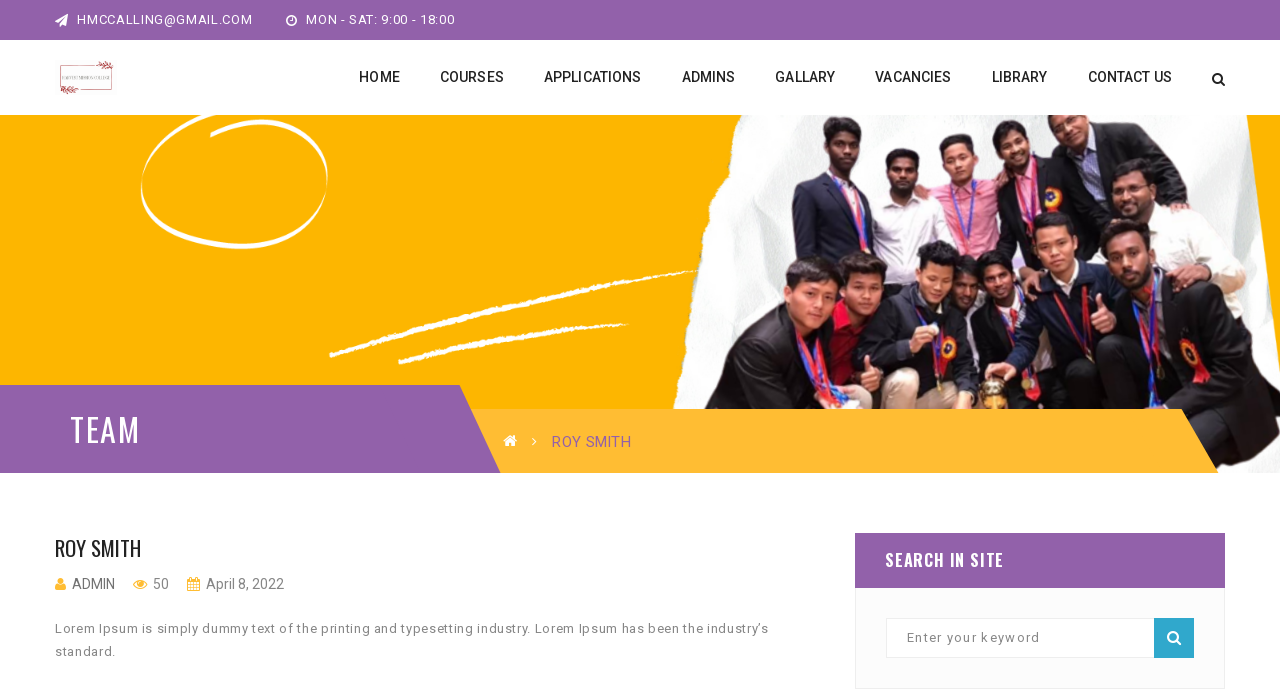

--- FILE ---
content_type: text/html; charset=UTF-8
request_url: https://hmc.college/team/roy-smith/
body_size: 18129
content:
<!DOCTYPE html>
<!-- Open Html -->
<html lang="en-US">
	<!-- Open Head -->
	<head>
		<meta charset="UTF-8"/>

<meta name="viewport" content="width=device-width, initial-scale=1, maximum-scale=1">


            <link rel="shortcut icon" href="https://hmc.college/wp-content/themes/academia/assets/images/favicon.ico" />
    




<!--[if lt IE 9]>
<script src="https://oss.maxcdn.com/html5shiv/3.7.2/html5shiv.min.js"></script>
<script src="https://oss.maxcdn.com/respond/1.4.2/respond.min.js"></script>
<script src="http://css3-mediaqueries-js.googlecode.com/svn/trunk/css3-mediaqueries.js"></script>
<![endif]--><title>Roy Smith &#8211; HMC-Accredited by ATA </title>
<meta name='robots' content='max-image-preview:large' />
	<style>img:is([sizes="auto" i], [sizes^="auto," i]) { contain-intrinsic-size: 3000px 1500px }</style>
	<link rel='dns-prefetch' href='//fonts.googleapis.com' />
<link rel="alternate" type="application/rss+xml" title="HMC-Accredited by ATA  &raquo; Feed" href="https://hmc.college/feed/" />
<link rel="alternate" type="application/rss+xml" title="HMC-Accredited by ATA  &raquo; Comments Feed" href="https://hmc.college/comments/feed/" />
<script type="text/javascript">
/* <![CDATA[ */
window._wpemojiSettings = {"baseUrl":"https:\/\/s.w.org\/images\/core\/emoji\/16.0.1\/72x72\/","ext":".png","svgUrl":"https:\/\/s.w.org\/images\/core\/emoji\/16.0.1\/svg\/","svgExt":".svg","source":{"concatemoji":"https:\/\/hmc.college\/wp-includes\/js\/wp-emoji-release.min.js?ver=6.8.3"}};
/*! This file is auto-generated */
!function(s,n){var o,i,e;function c(e){try{var t={supportTests:e,timestamp:(new Date).valueOf()};sessionStorage.setItem(o,JSON.stringify(t))}catch(e){}}function p(e,t,n){e.clearRect(0,0,e.canvas.width,e.canvas.height),e.fillText(t,0,0);var t=new Uint32Array(e.getImageData(0,0,e.canvas.width,e.canvas.height).data),a=(e.clearRect(0,0,e.canvas.width,e.canvas.height),e.fillText(n,0,0),new Uint32Array(e.getImageData(0,0,e.canvas.width,e.canvas.height).data));return t.every(function(e,t){return e===a[t]})}function u(e,t){e.clearRect(0,0,e.canvas.width,e.canvas.height),e.fillText(t,0,0);for(var n=e.getImageData(16,16,1,1),a=0;a<n.data.length;a++)if(0!==n.data[a])return!1;return!0}function f(e,t,n,a){switch(t){case"flag":return n(e,"\ud83c\udff3\ufe0f\u200d\u26a7\ufe0f","\ud83c\udff3\ufe0f\u200b\u26a7\ufe0f")?!1:!n(e,"\ud83c\udde8\ud83c\uddf6","\ud83c\udde8\u200b\ud83c\uddf6")&&!n(e,"\ud83c\udff4\udb40\udc67\udb40\udc62\udb40\udc65\udb40\udc6e\udb40\udc67\udb40\udc7f","\ud83c\udff4\u200b\udb40\udc67\u200b\udb40\udc62\u200b\udb40\udc65\u200b\udb40\udc6e\u200b\udb40\udc67\u200b\udb40\udc7f");case"emoji":return!a(e,"\ud83e\udedf")}return!1}function g(e,t,n,a){var r="undefined"!=typeof WorkerGlobalScope&&self instanceof WorkerGlobalScope?new OffscreenCanvas(300,150):s.createElement("canvas"),o=r.getContext("2d",{willReadFrequently:!0}),i=(o.textBaseline="top",o.font="600 32px Arial",{});return e.forEach(function(e){i[e]=t(o,e,n,a)}),i}function t(e){var t=s.createElement("script");t.src=e,t.defer=!0,s.head.appendChild(t)}"undefined"!=typeof Promise&&(o="wpEmojiSettingsSupports",i=["flag","emoji"],n.supports={everything:!0,everythingExceptFlag:!0},e=new Promise(function(e){s.addEventListener("DOMContentLoaded",e,{once:!0})}),new Promise(function(t){var n=function(){try{var e=JSON.parse(sessionStorage.getItem(o));if("object"==typeof e&&"number"==typeof e.timestamp&&(new Date).valueOf()<e.timestamp+604800&&"object"==typeof e.supportTests)return e.supportTests}catch(e){}return null}();if(!n){if("undefined"!=typeof Worker&&"undefined"!=typeof OffscreenCanvas&&"undefined"!=typeof URL&&URL.createObjectURL&&"undefined"!=typeof Blob)try{var e="postMessage("+g.toString()+"("+[JSON.stringify(i),f.toString(),p.toString(),u.toString()].join(",")+"));",a=new Blob([e],{type:"text/javascript"}),r=new Worker(URL.createObjectURL(a),{name:"wpTestEmojiSupports"});return void(r.onmessage=function(e){c(n=e.data),r.terminate(),t(n)})}catch(e){}c(n=g(i,f,p,u))}t(n)}).then(function(e){for(var t in e)n.supports[t]=e[t],n.supports.everything=n.supports.everything&&n.supports[t],"flag"!==t&&(n.supports.everythingExceptFlag=n.supports.everythingExceptFlag&&n.supports[t]);n.supports.everythingExceptFlag=n.supports.everythingExceptFlag&&!n.supports.flag,n.DOMReady=!1,n.readyCallback=function(){n.DOMReady=!0}}).then(function(){return e}).then(function(){var e;n.supports.everything||(n.readyCallback(),(e=n.source||{}).concatemoji?t(e.concatemoji):e.wpemoji&&e.twemoji&&(t(e.twemoji),t(e.wpemoji)))}))}((window,document),window._wpemojiSettings);
/* ]]> */
</script>

<style id='wp-emoji-styles-inline-css' type='text/css'>

	img.wp-smiley, img.emoji {
		display: inline !important;
		border: none !important;
		box-shadow: none !important;
		height: 1em !important;
		width: 1em !important;
		margin: 0 0.07em !important;
		vertical-align: -0.1em !important;
		background: none !important;
		padding: 0 !important;
	}
</style>
<link rel='stylesheet' id='wp-block-library-css' href='https://hmc.college/wp-includes/css/dist/block-library/style.min.css?ver=6.8.3' type='text/css' media='all' />
<style id='wp-block-library-theme-inline-css' type='text/css'>
.wp-block-audio :where(figcaption){color:#555;font-size:13px;text-align:center}.is-dark-theme .wp-block-audio :where(figcaption){color:#ffffffa6}.wp-block-audio{margin:0 0 1em}.wp-block-code{border:1px solid #ccc;border-radius:4px;font-family:Menlo,Consolas,monaco,monospace;padding:.8em 1em}.wp-block-embed :where(figcaption){color:#555;font-size:13px;text-align:center}.is-dark-theme .wp-block-embed :where(figcaption){color:#ffffffa6}.wp-block-embed{margin:0 0 1em}.blocks-gallery-caption{color:#555;font-size:13px;text-align:center}.is-dark-theme .blocks-gallery-caption{color:#ffffffa6}:root :where(.wp-block-image figcaption){color:#555;font-size:13px;text-align:center}.is-dark-theme :root :where(.wp-block-image figcaption){color:#ffffffa6}.wp-block-image{margin:0 0 1em}.wp-block-pullquote{border-bottom:4px solid;border-top:4px solid;color:currentColor;margin-bottom:1.75em}.wp-block-pullquote cite,.wp-block-pullquote footer,.wp-block-pullquote__citation{color:currentColor;font-size:.8125em;font-style:normal;text-transform:uppercase}.wp-block-quote{border-left:.25em solid;margin:0 0 1.75em;padding-left:1em}.wp-block-quote cite,.wp-block-quote footer{color:currentColor;font-size:.8125em;font-style:normal;position:relative}.wp-block-quote:where(.has-text-align-right){border-left:none;border-right:.25em solid;padding-left:0;padding-right:1em}.wp-block-quote:where(.has-text-align-center){border:none;padding-left:0}.wp-block-quote.is-large,.wp-block-quote.is-style-large,.wp-block-quote:where(.is-style-plain){border:none}.wp-block-search .wp-block-search__label{font-weight:700}.wp-block-search__button{border:1px solid #ccc;padding:.375em .625em}:where(.wp-block-group.has-background){padding:1.25em 2.375em}.wp-block-separator.has-css-opacity{opacity:.4}.wp-block-separator{border:none;border-bottom:2px solid;margin-left:auto;margin-right:auto}.wp-block-separator.has-alpha-channel-opacity{opacity:1}.wp-block-separator:not(.is-style-wide):not(.is-style-dots){width:100px}.wp-block-separator.has-background:not(.is-style-dots){border-bottom:none;height:1px}.wp-block-separator.has-background:not(.is-style-wide):not(.is-style-dots){height:2px}.wp-block-table{margin:0 0 1em}.wp-block-table td,.wp-block-table th{word-break:normal}.wp-block-table :where(figcaption){color:#555;font-size:13px;text-align:center}.is-dark-theme .wp-block-table :where(figcaption){color:#ffffffa6}.wp-block-video :where(figcaption){color:#555;font-size:13px;text-align:center}.is-dark-theme .wp-block-video :where(figcaption){color:#ffffffa6}.wp-block-video{margin:0 0 1em}:root :where(.wp-block-template-part.has-background){margin-bottom:0;margin-top:0;padding:1.25em 2.375em}
</style>
<style id='classic-theme-styles-inline-css' type='text/css'>
/*! This file is auto-generated */
.wp-block-button__link{color:#fff;background-color:#32373c;border-radius:9999px;box-shadow:none;text-decoration:none;padding:calc(.667em + 2px) calc(1.333em + 2px);font-size:1.125em}.wp-block-file__button{background:#32373c;color:#fff;text-decoration:none}
</style>
<link rel='stylesheet' id='wp-components-css' href='https://hmc.college/wp-includes/css/dist/components/style.min.css?ver=6.8.3' type='text/css' media='all' />
<link rel='stylesheet' id='wp-preferences-css' href='https://hmc.college/wp-includes/css/dist/preferences/style.min.css?ver=6.8.3' type='text/css' media='all' />
<link rel='stylesheet' id='wp-block-editor-css' href='https://hmc.college/wp-includes/css/dist/block-editor/style.min.css?ver=6.8.3' type='text/css' media='all' />
<link rel='stylesheet' id='wp-reusable-blocks-css' href='https://hmc.college/wp-includes/css/dist/reusable-blocks/style.min.css?ver=6.8.3' type='text/css' media='all' />
<link rel='stylesheet' id='wp-patterns-css' href='https://hmc.college/wp-includes/css/dist/patterns/style.min.css?ver=6.8.3' type='text/css' media='all' />
<link rel='stylesheet' id='wp-editor-css' href='https://hmc.college/wp-includes/css/dist/editor/style.min.css?ver=6.8.3' type='text/css' media='all' />
<link rel='stylesheet' id='sjb_shortcode_block-cgb-style-css-css' href='https://hmc.college/wp-content/plugins/simple-job-board/sjb-block/dist/blocks.style.build.css' type='text/css' media='all' />
<style id='global-styles-inline-css' type='text/css'>
:root{--wp--preset--aspect-ratio--square: 1;--wp--preset--aspect-ratio--4-3: 4/3;--wp--preset--aspect-ratio--3-4: 3/4;--wp--preset--aspect-ratio--3-2: 3/2;--wp--preset--aspect-ratio--2-3: 2/3;--wp--preset--aspect-ratio--16-9: 16/9;--wp--preset--aspect-ratio--9-16: 9/16;--wp--preset--color--black: #000000;--wp--preset--color--cyan-bluish-gray: #abb8c3;--wp--preset--color--white: #ffffff;--wp--preset--color--pale-pink: #f78da7;--wp--preset--color--vivid-red: #cf2e2e;--wp--preset--color--luminous-vivid-orange: #ff6900;--wp--preset--color--luminous-vivid-amber: #fcb900;--wp--preset--color--light-green-cyan: #7bdcb5;--wp--preset--color--vivid-green-cyan: #00d084;--wp--preset--color--pale-cyan-blue: #8ed1fc;--wp--preset--color--vivid-cyan-blue: #0693e3;--wp--preset--color--vivid-purple: #9b51e0;--wp--preset--gradient--vivid-cyan-blue-to-vivid-purple: linear-gradient(135deg,rgba(6,147,227,1) 0%,rgb(155,81,224) 100%);--wp--preset--gradient--light-green-cyan-to-vivid-green-cyan: linear-gradient(135deg,rgb(122,220,180) 0%,rgb(0,208,130) 100%);--wp--preset--gradient--luminous-vivid-amber-to-luminous-vivid-orange: linear-gradient(135deg,rgba(252,185,0,1) 0%,rgba(255,105,0,1) 100%);--wp--preset--gradient--luminous-vivid-orange-to-vivid-red: linear-gradient(135deg,rgba(255,105,0,1) 0%,rgb(207,46,46) 100%);--wp--preset--gradient--very-light-gray-to-cyan-bluish-gray: linear-gradient(135deg,rgb(238,238,238) 0%,rgb(169,184,195) 100%);--wp--preset--gradient--cool-to-warm-spectrum: linear-gradient(135deg,rgb(74,234,220) 0%,rgb(151,120,209) 20%,rgb(207,42,186) 40%,rgb(238,44,130) 60%,rgb(251,105,98) 80%,rgb(254,248,76) 100%);--wp--preset--gradient--blush-light-purple: linear-gradient(135deg,rgb(255,206,236) 0%,rgb(152,150,240) 100%);--wp--preset--gradient--blush-bordeaux: linear-gradient(135deg,rgb(254,205,165) 0%,rgb(254,45,45) 50%,rgb(107,0,62) 100%);--wp--preset--gradient--luminous-dusk: linear-gradient(135deg,rgb(255,203,112) 0%,rgb(199,81,192) 50%,rgb(65,88,208) 100%);--wp--preset--gradient--pale-ocean: linear-gradient(135deg,rgb(255,245,203) 0%,rgb(182,227,212) 50%,rgb(51,167,181) 100%);--wp--preset--gradient--electric-grass: linear-gradient(135deg,rgb(202,248,128) 0%,rgb(113,206,126) 100%);--wp--preset--gradient--midnight: linear-gradient(135deg,rgb(2,3,129) 0%,rgb(40,116,252) 100%);--wp--preset--font-size--small: 13px;--wp--preset--font-size--medium: 20px;--wp--preset--font-size--large: 36px;--wp--preset--font-size--x-large: 42px;--wp--preset--spacing--20: 0.44rem;--wp--preset--spacing--30: 0.67rem;--wp--preset--spacing--40: 1rem;--wp--preset--spacing--50: 1.5rem;--wp--preset--spacing--60: 2.25rem;--wp--preset--spacing--70: 3.38rem;--wp--preset--spacing--80: 5.06rem;--wp--preset--shadow--natural: 6px 6px 9px rgba(0, 0, 0, 0.2);--wp--preset--shadow--deep: 12px 12px 50px rgba(0, 0, 0, 0.4);--wp--preset--shadow--sharp: 6px 6px 0px rgba(0, 0, 0, 0.2);--wp--preset--shadow--outlined: 6px 6px 0px -3px rgba(255, 255, 255, 1), 6px 6px rgba(0, 0, 0, 1);--wp--preset--shadow--crisp: 6px 6px 0px rgba(0, 0, 0, 1);}:where(.is-layout-flex){gap: 0.5em;}:where(.is-layout-grid){gap: 0.5em;}body .is-layout-flex{display: flex;}.is-layout-flex{flex-wrap: wrap;align-items: center;}.is-layout-flex > :is(*, div){margin: 0;}body .is-layout-grid{display: grid;}.is-layout-grid > :is(*, div){margin: 0;}:where(.wp-block-columns.is-layout-flex){gap: 2em;}:where(.wp-block-columns.is-layout-grid){gap: 2em;}:where(.wp-block-post-template.is-layout-flex){gap: 1.25em;}:where(.wp-block-post-template.is-layout-grid){gap: 1.25em;}.has-black-color{color: var(--wp--preset--color--black) !important;}.has-cyan-bluish-gray-color{color: var(--wp--preset--color--cyan-bluish-gray) !important;}.has-white-color{color: var(--wp--preset--color--white) !important;}.has-pale-pink-color{color: var(--wp--preset--color--pale-pink) !important;}.has-vivid-red-color{color: var(--wp--preset--color--vivid-red) !important;}.has-luminous-vivid-orange-color{color: var(--wp--preset--color--luminous-vivid-orange) !important;}.has-luminous-vivid-amber-color{color: var(--wp--preset--color--luminous-vivid-amber) !important;}.has-light-green-cyan-color{color: var(--wp--preset--color--light-green-cyan) !important;}.has-vivid-green-cyan-color{color: var(--wp--preset--color--vivid-green-cyan) !important;}.has-pale-cyan-blue-color{color: var(--wp--preset--color--pale-cyan-blue) !important;}.has-vivid-cyan-blue-color{color: var(--wp--preset--color--vivid-cyan-blue) !important;}.has-vivid-purple-color{color: var(--wp--preset--color--vivid-purple) !important;}.has-black-background-color{background-color: var(--wp--preset--color--black) !important;}.has-cyan-bluish-gray-background-color{background-color: var(--wp--preset--color--cyan-bluish-gray) !important;}.has-white-background-color{background-color: var(--wp--preset--color--white) !important;}.has-pale-pink-background-color{background-color: var(--wp--preset--color--pale-pink) !important;}.has-vivid-red-background-color{background-color: var(--wp--preset--color--vivid-red) !important;}.has-luminous-vivid-orange-background-color{background-color: var(--wp--preset--color--luminous-vivid-orange) !important;}.has-luminous-vivid-amber-background-color{background-color: var(--wp--preset--color--luminous-vivid-amber) !important;}.has-light-green-cyan-background-color{background-color: var(--wp--preset--color--light-green-cyan) !important;}.has-vivid-green-cyan-background-color{background-color: var(--wp--preset--color--vivid-green-cyan) !important;}.has-pale-cyan-blue-background-color{background-color: var(--wp--preset--color--pale-cyan-blue) !important;}.has-vivid-cyan-blue-background-color{background-color: var(--wp--preset--color--vivid-cyan-blue) !important;}.has-vivid-purple-background-color{background-color: var(--wp--preset--color--vivid-purple) !important;}.has-black-border-color{border-color: var(--wp--preset--color--black) !important;}.has-cyan-bluish-gray-border-color{border-color: var(--wp--preset--color--cyan-bluish-gray) !important;}.has-white-border-color{border-color: var(--wp--preset--color--white) !important;}.has-pale-pink-border-color{border-color: var(--wp--preset--color--pale-pink) !important;}.has-vivid-red-border-color{border-color: var(--wp--preset--color--vivid-red) !important;}.has-luminous-vivid-orange-border-color{border-color: var(--wp--preset--color--luminous-vivid-orange) !important;}.has-luminous-vivid-amber-border-color{border-color: var(--wp--preset--color--luminous-vivid-amber) !important;}.has-light-green-cyan-border-color{border-color: var(--wp--preset--color--light-green-cyan) !important;}.has-vivid-green-cyan-border-color{border-color: var(--wp--preset--color--vivid-green-cyan) !important;}.has-pale-cyan-blue-border-color{border-color: var(--wp--preset--color--pale-cyan-blue) !important;}.has-vivid-cyan-blue-border-color{border-color: var(--wp--preset--color--vivid-cyan-blue) !important;}.has-vivid-purple-border-color{border-color: var(--wp--preset--color--vivid-purple) !important;}.has-vivid-cyan-blue-to-vivid-purple-gradient-background{background: var(--wp--preset--gradient--vivid-cyan-blue-to-vivid-purple) !important;}.has-light-green-cyan-to-vivid-green-cyan-gradient-background{background: var(--wp--preset--gradient--light-green-cyan-to-vivid-green-cyan) !important;}.has-luminous-vivid-amber-to-luminous-vivid-orange-gradient-background{background: var(--wp--preset--gradient--luminous-vivid-amber-to-luminous-vivid-orange) !important;}.has-luminous-vivid-orange-to-vivid-red-gradient-background{background: var(--wp--preset--gradient--luminous-vivid-orange-to-vivid-red) !important;}.has-very-light-gray-to-cyan-bluish-gray-gradient-background{background: var(--wp--preset--gradient--very-light-gray-to-cyan-bluish-gray) !important;}.has-cool-to-warm-spectrum-gradient-background{background: var(--wp--preset--gradient--cool-to-warm-spectrum) !important;}.has-blush-light-purple-gradient-background{background: var(--wp--preset--gradient--blush-light-purple) !important;}.has-blush-bordeaux-gradient-background{background: var(--wp--preset--gradient--blush-bordeaux) !important;}.has-luminous-dusk-gradient-background{background: var(--wp--preset--gradient--luminous-dusk) !important;}.has-pale-ocean-gradient-background{background: var(--wp--preset--gradient--pale-ocean) !important;}.has-electric-grass-gradient-background{background: var(--wp--preset--gradient--electric-grass) !important;}.has-midnight-gradient-background{background: var(--wp--preset--gradient--midnight) !important;}.has-small-font-size{font-size: var(--wp--preset--font-size--small) !important;}.has-medium-font-size{font-size: var(--wp--preset--font-size--medium) !important;}.has-large-font-size{font-size: var(--wp--preset--font-size--large) !important;}.has-x-large-font-size{font-size: var(--wp--preset--font-size--x-large) !important;}
:where(.wp-block-post-template.is-layout-flex){gap: 1.25em;}:where(.wp-block-post-template.is-layout-grid){gap: 1.25em;}
:where(.wp-block-columns.is-layout-flex){gap: 2em;}:where(.wp-block-columns.is-layout-grid){gap: 2em;}
:root :where(.wp-block-pullquote){font-size: 1.5em;line-height: 1.6;}
</style>
<link rel='stylesheet' id='contact-form-7-css' href='https://hmc.college/wp-content/plugins/contact-form-7/includes/css/styles.css?ver=6.1.4' type='text/css' media='all' />
<link rel='stylesheet' id='simple-job-board-google-fonts-css' href='https://fonts.googleapis.com/css?family=Roboto%3A100%2C100i%2C300%2C300i%2C400%2C400i%2C500%2C500i%2C700%2C700i%2C900%2C900i&#038;ver=2.14.1' type='text/css' media='all' />
<link rel='stylesheet' id='sjb-fontawesome-css' href='https://hmc.college/wp-content/plugins/simple-job-board/includes/css/font-awesome.min.css?ver=5.15.4' type='text/css' media='all' />
<link rel='stylesheet' id='simple-job-board-jquery-ui-css' href='https://hmc.college/wp-content/plugins/simple-job-board/public/css/jquery-ui.css?ver=1.12.1' type='text/css' media='all' />
<link rel='stylesheet' id='simple-job-board-frontend-css' href='https://hmc.college/wp-content/plugins/simple-job-board/public/css/simple-job-board-public.css?ver=3.0.0' type='text/css' media='all' />
<link rel='stylesheet' id='ppress-frontend-css' href='https://hmc.college/wp-content/plugins/wp-user-avatar/assets/css/frontend.min.css?ver=4.16.8' type='text/css' media='all' />
<link rel='stylesheet' id='ppress-flatpickr-css' href='https://hmc.college/wp-content/plugins/wp-user-avatar/assets/flatpickr/flatpickr.min.css?ver=4.16.8' type='text/css' media='all' />
<link rel='stylesheet' id='ppress-select2-css' href='https://hmc.college/wp-content/plugins/wp-user-avatar/assets/select2/select2.min.css?ver=6.8.3' type='text/css' media='all' />
<link rel='stylesheet' id='xmenu-menu-amination-css' href='https://hmc.college/wp-content/themes/academia/g5plus-framework/xmenu/assets/css/amination.css?ver=6.8.3' type='text/css' media='all' />
<link rel='stylesheet' id='dflip-icons-style-css' href='https://hmc.college/wp-content/plugins/dflip/assets/css/themify-icons.min.css?ver=1.7.6.2' type='text/css' media='all' />
<link rel='stylesheet' id='dflip-style-css' href='https://hmc.college/wp-content/plugins/dflip/assets/css/dflip.min.css?ver=1.7.6.2' type='text/css' media='all' />
<link rel='stylesheet' id='mm-compiled-options-mobmenu-css' href='https://hmc.college/wp-content/uploads/dynamic-mobmenu.css?ver=2.8.8-265' type='text/css' media='all' />
<link rel='stylesheet' id='mm-google-webfont-dosis-css' href='//fonts.googleapis.com/css?family=Dosis%3Ainherit%2C400&#038;subset=latin%2Clatin-ext&#038;ver=6.8.3' type='text/css' media='all' />
<link rel='stylesheet' id='searchwp-live-search-css' href='https://hmc.college/wp-content/plugins/searchwp-live-ajax-search/assets/styles/style.min.css?ver=1.8.7' type='text/css' media='all' />
<style id='searchwp-live-search-inline-css' type='text/css'>
.searchwp-live-search-result .searchwp-live-search-result--title a {
  font-size: 16px;
}
.searchwp-live-search-result .searchwp-live-search-result--price {
  font-size: 14px;
}
.searchwp-live-search-result .searchwp-live-search-result--add-to-cart .button {
  font-size: 14px;
}

</style>
<link rel='stylesheet' id='searchwp-forms-css' href='https://hmc.college/wp-content/plugins/searchwp/assets/css/frontend/search-forms.min.css?ver=4.4.0' type='text/css' media='all' />
<link rel='stylesheet' id='font-awesome-css' href='https://hmc.college/wp-content/themes/academia/assets/plugins/fonts-awesome/css/font-awesome.min.css?ver=6.8.3' type='text/css' media='all' />
<link rel='stylesheet' id='font-awesome-animation-css' href='https://hmc.college/wp-content/themes/academia/assets/plugins/fonts-awesome/css/font-awesome-animation.min.css?ver=6.8.3' type='text/css' media='all' />
<link rel='stylesheet' id='bootstrap-css' href='https://hmc.college/wp-content/themes/academia/assets/plugins/bootstrap/css/bootstrap.min.css?ver=3.4.1' type='text/css' media='all' />
<link rel='stylesheet' id='owl-carousel-css' href='https://hmc.college/wp-content/themes/academia/assets/plugins/owl-carousel/assets/owl.carousel.css?ver=2.3.4' type='text/css' media='all' />
<link rel='stylesheet' id='prettyPhoto-css' href='https://hmc.college/wp-content/themes/academia/assets/plugins/prettyPhoto/css/prettyPhoto.css?ver=6.8.3' type='text/css' media='all' />
<link rel='stylesheet' id='peffect-scrollbar-css' href='https://hmc.college/wp-content/themes/academia/assets/plugins/perfect-scrollbar/css/perfect-scrollbar.min.css?ver=6.8.3' type='text/css' media='all' />
<link rel='stylesheet' id='slick-css' href='https://hmc.college/wp-content/themes/academia/assets/plugins/slick/css/slick.css?ver=6.8.3' type='text/css' media='all' />
<link rel='stylesheet' id='g5plus-framework-style-css' href='https://hmc.college/wp-content/themes/academia/style.css?ver=6.8.3' type='text/css' media='all' />
<link rel='stylesheet' id='cssmobmenu-icons-css' href='https://hmc.college/wp-content/plugins/mobile-menu/includes/css/mobmenu-icons.css?ver=6.8.3' type='text/css' media='all' />
<link rel='stylesheet' id='cssmobmenu-css' href='https://hmc.college/wp-content/plugins/mobile-menu/includes/css/mobmenu.css?ver=2.8.8' type='text/css' media='all' />
<link rel='stylesheet' id='redux-google-fonts-g5plus_academia_options-css' href='https://fonts.googleapis.com/css?family=Roboto%3A100%2C300%2C400%2C500%2C700%2C900%2C100italic%2C300italic%2C400italic%2C500italic%2C700italic%2C900italic%7COswald%3A300%2C400%2C700&#038;ver=1749297901' type='text/css' media='all' />
<script type="text/javascript" src="https://hmc.college/wp-includes/js/jquery/jquery.min.js?ver=3.7.1" id="jquery-core-js"></script>
<script type="text/javascript" src="https://hmc.college/wp-includes/js/jquery/jquery-migrate.min.js?ver=3.4.1" id="jquery-migrate-js"></script>
<script type="text/javascript" id="wpm-6310-ajax-script-js-extra">
/* <![CDATA[ */
var my_ajax_object = {"ajax_url":"https:\/\/hmc.college\/wp-admin\/admin-ajax.php"};
/* ]]> */
</script>
<script type="text/javascript" src="https://hmc.college/wp-content/plugins/team-showcase-supreme/assets/js/ajaxdata.js?ver=6.8.3" id="wpm-6310-ajax-script-js"></script>
<script type="text/javascript" src="https://hmc.college/wp-content/plugins/wp-user-avatar/assets/flatpickr/flatpickr.min.js?ver=4.16.8" id="ppress-flatpickr-js"></script>
<script type="text/javascript" src="https://hmc.college/wp-content/plugins/wp-user-avatar/assets/select2/select2.min.js?ver=4.16.8" id="ppress-select2-js"></script>
<script type="text/javascript" src="https://hmc.college/wp-content/plugins/mobile-menu/includes/js/mobmenu.js?ver=2.8.8" id="mobmenujs-js"></script>
<link rel="https://api.w.org/" href="https://hmc.college/wp-json/" /><link rel="EditURI" type="application/rsd+xml" title="RSD" href="https://hmc.college/xmlrpc.php?rsd" />
<meta name="generator" content="WordPress 6.8.3" />
<link rel="canonical" href="https://hmc.college/team/roy-smith/" />
<link rel='shortlink' href='https://hmc.college/?p=516' />
<link rel="alternate" title="oEmbed (JSON)" type="application/json+oembed" href="https://hmc.college/wp-json/oembed/1.0/embed?url=https%3A%2F%2Fhmc.college%2Fteam%2Froy-smith%2F" />
<link rel="alternate" title="oEmbed (XML)" type="text/xml+oembed" href="https://hmc.college/wp-json/oembed/1.0/embed?url=https%3A%2F%2Fhmc.college%2Fteam%2Froy-smith%2F&#038;format=xml" />
		<script type="text/javascript">
			var _statcounter = _statcounter || [];
			_statcounter.push({"tags": {"author": "admin"}});
		</script>
		            
                            <style type="text/css">
                    
                /* SJB Fonts */
                                        .sjb-page {
                            font-family: "Roboto", sans-serif;
                        }
                
                    /* Job Filters Background Color */
                    .sjb-page .sjb-filters
                    {
                        background-color: #f2f2f2;
                    }
                                                        
                    /* Listing & Detail Page Title Color */
                    .sjb-page .list-data .v1 .job-info a .job-title,
                    .sjb-page .list-data .v2 .job-info a .job-title,
                    .sjb-page .list-data .v1 .job-info a .company-name,
                    .sjb-page .list-data .v2 .job-info a .company-name              
                    {
                        color: #3b3a3c;
                    }                
                                                        
                    /* Job Detail Page Headings */
                    .sjb-page .sjb-detail .list-data .v1 h3,
                    .sjb-page .sjb-detail .list-data .v2 h3,
                    .sjb-page .sjb-detail .list-data ul li::before,
                    .sjb-page .sjb-detail .list-data .v1 .job-detail h3,
                    .sjb-page .sjb-detail .list-data .v2 .job-detail h3,
                    .sjb-page .sjb-archive-page .job-title,
                    .sjb-page .job-features h3
                    {
                        color: #3297fa; 
                    }
                                                        
                    /* Fontawesome Icon Color */
                    .sjb-page .list-data .v1 .job-type i,
                    .sjb-page .list-data .v1 .job-location i,
                    .sjb-page .list-data .v1 .job-date i,
                    .sjb-page .list-data .v2 .job-type i,
                    .sjb-page .list-data .v2 .job-location i,
                    .sjb-page .list-data .v2 .job-date i,
                    .sjb-page .sjb-detail .list-data .v2 .job-features .sjb-title-value h4 i,
                    .sjb-listing .list-data .v2 .job-features .sjb-title-value h4 i
                    {
                        color: #3b3a3c;
                    }

                    /* Fontawesome Text Color */
                    .sjb-page .list-data .v1 .job-type,
                    .sjb-page .list-data .v1 .job-location,
                    .sjb-page .list-data .v1 .job-date,
                    .sjb-page .list-data .v2 .job-type,
                    .sjb-page .list-data .v2 .job-location,
                    .sjb-page .list-data .v2 .job-date
                    {
                        color: #3297fa;
                    }
                                                        
                    /* Job Filters-> All Buttons Background Color */
                    .sjb-page .btn-primary,
                    .sjb-page .btn-primary:hover,
                    .sjb-page .btn-primary:active:hover,
                    .sjb-page .btn-primary:active:focus,
                    .sjb-page .sjb-detail .jobpost-form .file div,                
                    .sjb-page .sjb-detail .jobpost-form .file:hover div
                    {
                        background-color: #3297fa !important;
                        border: none !important;
                        color: #fff !important;
                    }
                    
                    .sjb-page .sjb-listing a.sjb_view_more_btn,
                    .sjb-page .sjb-listing a.sjb_view_less_btn
                    {
                        
                        color: #3297fa !important;
                    }

                    /* Pagination Text Color */
                    /* Pagination Background Color */                
                    .sjb-page .pagination li.list-item span.current,
                    .sjb-page .pagination li.list-item a:hover, 
                    .sjb-page .pagination li.list-item span.current:hover
                    {
                        background: #164e91;
                        border-color: #164e91;                    
                        color: #fff;
                    }
                                                        
                </style>        
                <meta name="et-api-version" content="v1"><meta name="et-api-origin" content="https://hmc.college"><link rel="https://theeventscalendar.com/" href="https://hmc.college/wp-json/tribe/tickets/v1/" /><style id="g5plus_custom_style" type="text/css"></style><style type="text/css">
                     @media screen and (min-width: 992px){
.x-sub-menu-standard a.x-menu-a-text>span.x-menu-text, .x-sub-menu-standard a.x-menu-a-text>i.x-menu-icon {
      text-transform: uppercase;
    font-size: 13px;
}
}                </style><script data-cfasync="false"> var dFlipLocation = "https://hmc.college/wp-content/plugins/dflip/assets/"; var dFlipWPGlobal = {"text":{"toggleSound":"Turn on\/off Sound","toggleThumbnails":"Toggle Thumbnails","toggleOutline":"Toggle Outline\/Bookmark","previousPage":"Previous Page","nextPage":"Next Page","toggleFullscreen":"Toggle Fullscreen","zoomIn":"Zoom In","zoomOut":"Zoom Out","toggleHelp":"Toggle Help","singlePageMode":"Single Page Mode","doublePageMode":"Double Page Mode","downloadPDFFile":"Download PDF File","gotoFirstPage":"Goto First Page","gotoLastPage":"Goto Last Page","share":"Share","mailSubject":"I wanted you to see this FlipBook","mailBody":"Check out this site {{url}}","loading":"Loading"},"moreControls":"download,pageMode,startPage,endPage,sound","hideControls":"","scrollWheel":"true","backgroundColor":"#777","backgroundImage":"","height":"auto","paddingLeft":"20","paddingRight":"20","controlsPosition":"bottom","duration":800,"soundEnable":"true","enableDownload":"true","enableAnalytics":"false","webgl":"true","hard":"none","maxTextureSize":"1600","rangeChunkSize":"524288","zoomRatio":1.5,"stiffness":3,"pageMode":"0","singlePageMode":"0","pageSize":"0","autoPlay":"false","autoPlayDuration":5000,"autoPlayStart":"false","linkTarget":"2","sharePrefix":"flipbook-"};</script><meta name="generator" content="Powered by WPBakery Page Builder - drag and drop page builder for WordPress."/>
<meta name="generator" content="Powered by Slider Revolution 6.6.11 - responsive, Mobile-Friendly Slider Plugin for WordPress with comfortable drag and drop interface." />
<script>function setREVStartSize(e){
			//window.requestAnimationFrame(function() {
				window.RSIW = window.RSIW===undefined ? window.innerWidth : window.RSIW;
				window.RSIH = window.RSIH===undefined ? window.innerHeight : window.RSIH;
				try {
					var pw = document.getElementById(e.c).parentNode.offsetWidth,
						newh;
					pw = pw===0 || isNaN(pw) || (e.l=="fullwidth" || e.layout=="fullwidth") ? window.RSIW : pw;
					e.tabw = e.tabw===undefined ? 0 : parseInt(e.tabw);
					e.thumbw = e.thumbw===undefined ? 0 : parseInt(e.thumbw);
					e.tabh = e.tabh===undefined ? 0 : parseInt(e.tabh);
					e.thumbh = e.thumbh===undefined ? 0 : parseInt(e.thumbh);
					e.tabhide = e.tabhide===undefined ? 0 : parseInt(e.tabhide);
					e.thumbhide = e.thumbhide===undefined ? 0 : parseInt(e.thumbhide);
					e.mh = e.mh===undefined || e.mh=="" || e.mh==="auto" ? 0 : parseInt(e.mh,0);
					if(e.layout==="fullscreen" || e.l==="fullscreen")
						newh = Math.max(e.mh,window.RSIH);
					else{
						e.gw = Array.isArray(e.gw) ? e.gw : [e.gw];
						for (var i in e.rl) if (e.gw[i]===undefined || e.gw[i]===0) e.gw[i] = e.gw[i-1];
						e.gh = e.el===undefined || e.el==="" || (Array.isArray(e.el) && e.el.length==0)? e.gh : e.el;
						e.gh = Array.isArray(e.gh) ? e.gh : [e.gh];
						for (var i in e.rl) if (e.gh[i]===undefined || e.gh[i]===0) e.gh[i] = e.gh[i-1];
											
						var nl = new Array(e.rl.length),
							ix = 0,
							sl;
						e.tabw = e.tabhide>=pw ? 0 : e.tabw;
						e.thumbw = e.thumbhide>=pw ? 0 : e.thumbw;
						e.tabh = e.tabhide>=pw ? 0 : e.tabh;
						e.thumbh = e.thumbhide>=pw ? 0 : e.thumbh;
						for (var i in e.rl) nl[i] = e.rl[i]<window.RSIW ? 0 : e.rl[i];
						sl = nl[0];
						for (var i in nl) if (sl>nl[i] && nl[i]>0) { sl = nl[i]; ix=i;}
						var m = pw>(e.gw[ix]+e.tabw+e.thumbw) ? 1 : (pw-(e.tabw+e.thumbw)) / (e.gw[ix]);
						newh =  (e.gh[ix] * m) + (e.tabh + e.thumbh);
					}
					var el = document.getElementById(e.c);
					if (el!==null && el) el.style.height = newh+"px";
					el = document.getElementById(e.c+"_wrapper");
					if (el!==null && el) {
						el.style.height = newh+"px";
						el.style.display = "block";
					}
				} catch(e){
					console.log("Failure at Presize of Slider:" + e)
				}
			//});
		  };</script>
<link rel="stylesheet" type="text/css" media="all" href="https://hmc.college/?custom-page=header-custom-css&amp;current_page_id=516"/><style type="text/css" title="dynamic-css" class="options-output">body{background-repeat:no-repeat;background-size:cover;background-attachment:fixed;background-position:center center;}.site-loading{background-color:;}.sk-spinner-pulse,.sk-rotating-plane,.sk-double-bounce .sk-child,.sk-wave .sk-rect,.sk-chasing-dots .sk-child,.sk-three-bounce .sk-child,.sk-circle .sk-child:before,.sk-fading-circle .sk-circle:before,.sk-folding-cube .sk-cube:before{background-color:#9261aa;}body{font-family:Roboto;line-height:24px;font-weight:400;font-style:normal;font-size:13px;}h1{font-family:Oswald;line-height:48px;font-weight:700;font-style:normal;font-size:36px;}h2{font-family:Oswald;line-height:39px;font-weight:700;font-style:normal;font-size:29px;}h3{font-family:Oswald;line-height:29px;font-weight:400;font-style:normal;font-size:22px;}h4{font-family:Oswald;line-height:23px;font-weight:400;font-style:normal;font-size:17px;}h5{font-family:Oswald;line-height:17px;font-weight:400;font-style:normal;font-size:13px;}h6{font-family:Oswald;line-height:15px;font-weight:400;font-style:normal;font-size:11px;}{font-family:Oswald;}{font-family:Roboto;}{font-family:Oswald;}</style><noscript><style> .wpb_animate_when_almost_visible { opacity: 1; }</style></noscript>	</head>
	<!-- Close Head -->
	<body class="wp-singular team-template-default single single-team postid-516 wp-custom-logo wp-embed-responsive wp-theme-academia academia tribe-no-js footer-static header-1 chrome mob-menu-slideout-over wpb-js-composer js-comp-ver-6.10.0 vc_responsive tribe-theme-academia" data-responsive="991" data-header="header-1">

				<!-- Open Wrapper -->
		<div id="wrapper">

		<header id="main-header-wrapper" class="main-header">
			<div class="top-bar">
	<div class="container">
		<div class="row">
							<div class="sidebar top-bar-left col-md-6">
					<aside id="text-9" class="widget widget_text">			<div class="textwidget"><ul class="top-bar-info">
	<li><a href="mailto:hmccalling@gmail.com"><i class="fa fa-paper-plane"></i> hmccalling@gmail.com</a></li>
	<li><i class="fa fa-clock-o"></i> Mon - Sat: 9:00 - 18:00</li>
</ul></div>
		</aside>				</div>
										<div class="sidebar top-bar-right col-md-6">
					<aside id="nav_menu-3" class="widget widget_nav_menu"></aside>				</div>
					</div>
	</div>
</div>		<div class="header-nav-wrapper header-1 header-sticky">
	<div class="container">
		<div class="header-container clearfix">
			<div class="header-logo">
	<a href="https://hmc.college/" title="HMC-Accredited by ATA  - Accredited by ATA">
		<img  alt="HMC-Accredited by ATA  - Accredited by ATA" style="height:200px" class="has-retina" src="https://hmc.college/wp-content/uploads/2025/06/logo2.png" />
					<img class="retina-logo" style="height:200px" alt="HMC-Accredited by ATA  - Accredited by ATA"  src="https://hmc.college/wp-content/uploads/2025/06/logo2.png"/>
			</a>
</div>
			<div class="header-nav-right">
									<div id="primary-menu" class="menu-wrapper">
						<ul id="main-menu" class="main-menu sub-menu-light x-nav-menu x-nav-menu_menu x-animate-sign-flip"><li id="menu-item-15" class="menu-item menu-item-type-custom menu-item-object-custom menu-item-home x-menu-item x-item-menu-standard"><a href="https://hmc.college" class="x-menu-a-text"><span class="x-menu-text">Home</span></a></li><li id="menu-item-19" class="menu-item menu-item-type-post_type menu-item-object-page x-menu-item x-item-menu-standard"><a href="https://hmc.college/courses/" class="x-menu-a-text"><span class="x-menu-text">COURSES</span></a></li><li id="menu-item-23" class="menu-item menu-item-type-post_type menu-item-object-page x-menu-item x-item-menu-standard"><a href="https://hmc.college/applications/" class="x-menu-a-text"><span class="x-menu-text">APPLICATIONS</span></a></li><li id="menu-item-30" class="menu-item menu-item-type-post_type menu-item-object-page x-menu-item x-item-menu-standard"><a href="https://hmc.college/administration/" class="x-menu-a-text"><span class="x-menu-text">ADMINS</span></a></li><li id="menu-item-1552" class="menu-item menu-item-type-post_type menu-item-object-page x-menu-item x-item-menu-standard"><a href="https://hmc.college/gallary/" class="x-menu-a-text"><span class="x-menu-text">Gallary</span></a></li><li id="menu-item-1446" class="menu-item menu-item-type-custom menu-item-object-custom x-menu-item x-item-menu-standard"><a href="https://hmc.college/vaccancies" class="x-menu-a-text"><span class="x-menu-text">Vacancies</span></a></li><li id="menu-item-2340" class="menu-item menu-item-type-post_type menu-item-object-page menu-item-has-children x-menu-item x-item-menu-standard"><a href="https://hmc.college/online-library/" class="x-menu-a-text"><span class="x-menu-text">Library</span><b class="x-caret"></b></a>			<ul class="x-sub-menu x-sub-menu-standard x-list-style-none">
		<li id="menu-item-1025" class="menu-item menu-item-type-custom menu-item-object-custom x-menu-item x-item-menu-standard"><a href="http://195.250.30.7:8000/" class="x-menu-a-text"><span class="x-menu-text">HMC LIBRARY</span></a></li><li id="menu-item-2542" class="menu-item menu-item-type-post_type menu-item-object-page x-menu-item x-item-menu-standard"><a href="https://hmc.college/e-books/" class="x-menu-a-text"><span class="x-menu-text">E-Books</span></a></li><li id="menu-item-1619" class="menu-item menu-item-type-post_type menu-item-object-page x-menu-item x-item-menu-standard"><a href="https://hmc.college/magazines/" class="x-menu-a-text"><span class="x-menu-text">HMC Magazines</span></a></li></ul></li><li id="menu-item-38" class="menu-item menu-item-type-post_type menu-item-object-page x-menu-item x-item-menu-standard"><a href="https://hmc.college/contact-us/" class="x-menu-a-text"><span class="x-menu-text">CONTACT US</span></a></li></ul>					</div>
									<div class="header-customize header-customize-nav">
		<div class="search-button-wrapper header-customize-item style-default">
	<a class="icon-search-menu" href="#" data-search-type="standard"><i class="fa fa-search"></i></a>
</div>	</div>
			</div>
		</div>
	</div>
</div>	</header><header id="mobile-header-wrapper" class="mobile-header header-mobile-1">
		<div class="header-container-wrapper header-mobile-sticky">
	<div class="container header-mobile-container">
		<div class="header-mobile-inner">
			<div class="toggle-icon-wrapper toggle-mobile-menu" data-ref="nav-menu-mobile" data-drop-type="fly">
				<div class="toggle-icon"> <span></span></div>
			</div>
			<div class="header-customize">
									<div class="search-button-wrapper header-customize-item">
	<a class="icon-search-menu" href="#" data-search-type="standard"><i class="fa fa-search"></i></a>
</div>											</div>
			<div class="header-logo-mobile">
	<a href="https://hmc.college/" title="HMC-Accredited by ATA  - Accredited by ATA">
		<img alt="HMC-Accredited by ATA  - Accredited by ATA" class="has-retina"  src="https://hmc.college/wp-content/uploads/2025/06/logo2.png" />
					<img class="retina-logo" alt="HMC-Accredited by ATA  - Accredited by ATA"  src="https://hmc.college/wp-content/uploads/2025/06/logo2.png" />
			</a>
</div>		</div>
		<div id="nav-menu-mobile" class="header-mobile-nav menu-drop-fly">
			<form class="search-form-menu-mobile"  method="get" action="https://hmc.college/">
			<input type="search" name="s" placeholder="Search...">
			<button type="submit"><i class="fa fa-search"></i></button>
		</form>
					<ul id="menu-menu" class="nav-menu-mobile x-nav-menu x-nav-menu_menu x-animate-sign-flip"><li id="menu-item-mobile-15" class="menu-item menu-item-type-custom menu-item-object-custom menu-item-home x-menu-item x-item-menu-standard"><a href="https://hmc.college" class="x-menu-a-text"><span class="x-menu-text">Home</span></a></li><li id="menu-item-mobile-19" class="menu-item menu-item-type-post_type menu-item-object-page x-menu-item x-item-menu-standard"><a href="https://hmc.college/courses/" class="x-menu-a-text"><span class="x-menu-text">COURSES</span></a></li><li id="menu-item-mobile-23" class="menu-item menu-item-type-post_type menu-item-object-page x-menu-item x-item-menu-standard"><a href="https://hmc.college/applications/" class="x-menu-a-text"><span class="x-menu-text">APPLICATIONS</span></a></li><li id="menu-item-mobile-30" class="menu-item menu-item-type-post_type menu-item-object-page x-menu-item x-item-menu-standard"><a href="https://hmc.college/administration/" class="x-menu-a-text"><span class="x-menu-text">ADMINS</span></a></li><li id="menu-item-mobile-1552" class="menu-item menu-item-type-post_type menu-item-object-page x-menu-item x-item-menu-standard"><a href="https://hmc.college/gallary/" class="x-menu-a-text"><span class="x-menu-text">Gallary</span></a></li><li id="menu-item-mobile-1446" class="menu-item menu-item-type-custom menu-item-object-custom x-menu-item x-item-menu-standard"><a href="https://hmc.college/vaccancies" class="x-menu-a-text"><span class="x-menu-text">Vacancies</span></a></li><li id="menu-item-mobile-2340" class="menu-item menu-item-type-post_type menu-item-object-page menu-item-has-children x-menu-item x-item-menu-standard"><a href="https://hmc.college/online-library/" class="x-menu-a-text"><span class="x-menu-text">Library</span><b class="x-caret"></b></a>			<ul class="x-sub-menu x-sub-menu-standard x-list-style-none">
		<li id="menu-item-mobile-1025" class="menu-item menu-item-type-custom menu-item-object-custom x-menu-item x-item-menu-standard"><a href="http://195.250.30.7:8000/" class="x-menu-a-text"><span class="x-menu-text">HMC LIBRARY</span></a></li><li id="menu-item-mobile-2542" class="menu-item menu-item-type-post_type menu-item-object-page x-menu-item x-item-menu-standard"><a href="https://hmc.college/e-books/" class="x-menu-a-text"><span class="x-menu-text">E-Books</span></a></li><li id="menu-item-mobile-1619" class="menu-item menu-item-type-post_type menu-item-object-page x-menu-item x-item-menu-standard"><a href="https://hmc.college/magazines/" class="x-menu-a-text"><span class="x-menu-text">HMC Magazines</span></a></li></ul></li><li id="menu-item-mobile-38" class="menu-item menu-item-type-post_type menu-item-object-page x-menu-item x-item-menu-standard"><a href="https://hmc.college/contact-us/" class="x-menu-a-text"><span class="x-menu-text">CONTACT US</span></a></li></ul>	
	</div>
	<div class="main-menu-overlay"></div>
	</div>
</div></header>	<div id="search_popup_wrapper" class="dialog">
		<div class="dialog__overlay"></div>
		<div class="dialog__content">
			<div class="morph-shape">
				<svg xmlns="http://www.w3.org/2000/svg" width="100%" height="100%" viewBox="0 0 520 280"
				     preserveAspectRatio="none">
					<rect x="3" y="3" fill="none" width="516" height="276"/>
				</svg>
			</div>
			<div class="dialog-inner">
				<h2>Enter your keyword</h2>
				<form  method="get" action="https://hmc.college/" class="search-popup-inner">
					<input type="text" name="s" placeholder="Search...">
					<button type="submit">Search</button>
				</form>
				<div><button class="action" data-dialog-close="close" type="button"><i class="fa fa-close"></i></button></div>
			</div>
		</div>
	</div>

			<!-- Open Wrapper Content -->
			<div id="wrapper-content" class="clearfix">

			<section id="page-title" class="page-title-wrap page-title-margin" >
                        <div data-stellar-background-image="https://hmc.college/wp-content/uploads/2022/05/slider3-1600-×-562-px.png" data-stellar-background-position="center" data-stellar-background-ratio="0.5" class="page-title-parallax" style="background-image: url('https://hmc.college/wp-content/uploads/2022/05/slider3-1600-×-562-px.png');background-position:center center;"></div>
                 <div class="container">
        <div class="page-title-inner pt-bottom" >
            <div class="m-title">
                                                            <h2 class="p-font">team</h2>
                                                                </div>
            <div class="breadcrumbs-wrap">
                <div class="breadcrumbs-inner text-left">
                    	<ul class="breadcrumbs"><li><a href="https://hmc.college/" class="home"><i class="fa fa-home"></i></a></li><li><span><h1>Roy Smith</h1></span></li></ul>                </div>
            </div>
        </div>
    </div>
</section>


<main  class="single-post-wrap">
        <div class="container clearfix">
                    <div class="row clearfix">
                                    <div class="col-md-8">
                <div class="single-post-inner">
                    <article id="post-516" class="clearfix post-516 team type-team status-publish hentry">
    
    <div class="entry-content-wrap">
        <h3 class="entry-post-title p-font">Roy Smith</h3>
        <div class="entry-post-meta-wrap">
            <ul class="entry-meta s-font">
    <li class="entry-meta-author">
        <i class="fa fa-user"></i>
        <a href="https://hmc.college/author/admin/">admin</a>    </li>

        <li class="entry-meta-view">
        <i class="fa fa-eye"></i>
                    50            </li>
            <li class="entry-meta-date">
            <i class="fa fa-calendar"></i><a href="https://hmc.college/team/roy-smith/" rel="bookmark" title="Roy Smith"> April 8, 2022 </a>
        </li>
        </ul>        </div>
        <div class="entry-content clearfix">
            <p>Lorem Ipsum is simply dummy text of the printing and typesetting industry. Lorem Ipsum has been the industry&#8217;s standard.</p>
        </div>
        <div class="entry-meta-tag-wrap social-share-hover">
    <div class="social-share-wrap">
        <ul class="social-profile s-rounded s-secondary s-md">
                            <li>
                    <a class="facebook" onclick="window.open('https://www.facebook.com/sharer.php?s=100&amp;p[url]=https%3A%2F%2Fhmc.college%2Fteam%2Froy-smith%2F','sharer', 'toolbar=0,status=0,width=620,height=280');"  href="javascript:;">
                        <i class="fa fa-facebook"></i>
                    </a>
                </li>
            
                            <li>
                    <a class="twitter" onclick="popUp=window.open('http://twitter.com/home?status=Roy+Smith https%3A%2F%2Fhmc.college%2Fteam%2Froy-smith%2F','sharer','scrollbars=yes,width=800,height=400');popUp.focus();return false;"  href="javascript:;">
                        <i class="fa fa-twitter"></i>
                    </a>
                </li>
            
                            <li>
                    <a class="google-plus"  href="javascript:;" onclick="popUp=window.open('https://plus.google.com/share?url=https%3A%2F%2Fhmc.college%2Fteam%2Froy-smith%2F','sharer','scrollbars=yes,width=800,height=400');popUp.focus();return false;">
                        <i class="fa fa-google-plus"></i>
                    </a>
                </li>
            
                            <li>
                    <a class="linkedin"  onclick="popUp=window.open('http://linkedin.com/shareArticle?mini=true&amp;url=https%3A%2F%2Fhmc.college%2Fteam%2Froy-smith%2F&amp;title=Roy+Smith','sharer','scrollbars=yes,width=800,height=400');popUp.focus();return false;" href="javascript:;">
                        <i class="fa fa-linkedin"></i>
                    </a>
                </li>
            
                            <li>
                    <a class="tumblr" onclick="popUp=window.open('http://www.tumblr.com/share/link?url=https%3A%2F%2Fhmc.college%2Fteam%2Froy-smith%2F&amp;name=Roy+Smith&amp;description=Lorem+Ipsum+is+simply+dummy+text+of+the+printing+and+typesetting+industry.+Lorem+Ipsum+has+been+the+industry%26%238217%3Bs+standard.','sharer','scrollbars=yes,width=800,height=400');popUp.focus();return false;" href="javascript:;">
                        <i class="fa fa-tumblr"></i>
                    </a>
                </li>

            
                            <li>
                    <a class="pinterest" onclick="popUp=window.open('http://pinterest.com/pin/create/button/?url=https%3A%2F%2Fhmc.college%2Fteam%2Froy-smith%2F&amp;description=Roy+Smith&amp;media=','sharer','scrollbars=yes,width=800,height=400');popUp.focus();return false;" href="javascript:;">
                    <i class="fa fa-pinterest"></i>
                    </a>
                </li>
                    </ul>
    </div>
</div>
    </div>
    </article>
                </div>
            </div>
                            <div class="primary-sidebar sidebar right-sidebar col-md-4 hidden-sm hidden-xs">
                    <aside id="search-2" class="widget widget_search"><h4 class="widget-title"><span>Search in site</span></h4><form role="search" method="get" class="search-form" action="https://hmc.college/">
	<input type="search" class="search-field" placeholder="Enter your keyword" value="" name="s" data-swplive="true" data-swpengine="default" data-swpconfig="default" autocomplete="off"/>
	<button type="submit"><i class="fa fa-search"></i> Search</button>
</form>
</aside>            <aside id="g5plus-posts-2" class="widget widget-posts">            <h4 class="widget-title"><span>Recent Posts</span></h4>            <ul class="widget-post">
                            <li class="widget_posts_item none clearfix">
                                        <div class="widget-posts-content-wrap">
                                                    <a class="widget-posts-title s-font" href="https://hmc.college/admissions-open-2025-26-academic-year/" rel="bookmark" title="ADMISSIONS OPEN – 2025-26 Academic Year!">ADMISSIONS OPEN – 2025-26 Academic Year!</a>
                            <div class="widget-posts-meta s-font">
                                <ul class="entry-meta s-font">
                                    <li><i class="fa fa-calendar"></i>June 1, 2025</li>
                                                                        <li class="entry-meta-view">
                                        <i class="fa fa-eye"></i> 156                                    </li>
                                </ul>
                            </div>
                                            </div>
                </li>
                            <li class="widget_posts_item none clearfix">
                                        <div class="widget-posts-content-wrap">
                                                    <a class="widget-posts-title s-font" href="https://hmc.college/gruation-march-16/" rel="bookmark" title="A Memorable Gathering: HMC GRADUATION">A Memorable Gathering: HMC GRADUATION</a>
                            <div class="widget-posts-meta s-font">
                                <ul class="entry-meta s-font">
                                    <li><i class="fa fa-calendar"></i>March 25, 2025</li>
                                                                            <li class="entry-meta-comment">
                                            <a href="https://hmc.college/gruation-march-16/#respond"><i class="fa fa-comments"></i> 0</a>                                        </li>
                                                                        <li class="entry-meta-view">
                                        <i class="fa fa-eye"></i> 1209                                    </li>
                                </ul>
                            </div>
                                            </div>
                </li>
                            <li class="widget_posts_item none clearfix">
                                        <div class="widget-posts-content-wrap">
                                                    <a class="widget-posts-title s-font" href="https://hmc.college/along-communicate-directly-with-experienced-teachers/" rel="bookmark" title="Along communicate directly with experienced teachers">Along communicate directly with experienced teachers</a>
                            <div class="widget-posts-meta s-font">
                                <ul class="entry-meta s-font">
                                    <li><i class="fa fa-calendar"></i>January 28, 2016</li>
                                                                            <li class="entry-meta-comment">
                                            <a href="https://hmc.college/along-communicate-directly-with-experienced-teachers/#respond"><i class="fa fa-comments"></i> 0</a>                                        </li>
                                                                        <li class="entry-meta-view">
                                        <i class="fa fa-eye"></i> 1371                                    </li>
                                </ul>
                            </div>
                                            </div>
                </li>
                        </ul>

            </aside>        <aside id="categories-2" class="widget widget_categories"><h4 class="widget-title"><span>Categories</span></h4>
			<ul>
					<li class="cat-item cat-item-40"><a href="https://hmc.college/category/exam-strees/">Exam Strees</a>  <span class="count">1</span>
</li>
	<li class="cat-item cat-item-41"><a href="https://hmc.college/category/language-science/">Language Science</a>  <span class="count">3</span>
</li>
	<li class="cat-item cat-item-42"><a href="https://hmc.college/category/school-psychology/">School Psychology</a>  <span class="count">3</span>
</li>
	<li class="cat-item cat-item-43"><a href="https://hmc.college/category/student-guidance/">Student Guidance</a>  <span class="count">6</span>
</li>
	<li class="cat-item cat-item-1"><a href="https://hmc.college/category/uncategorized/">Uncategorized</a>  <span class="count">3</span>
</li>
	<li class="cat-item cat-item-44"><a href="https://hmc.college/category/vocational-counseling/">Vocational counseling</a>  <span class="count">4</span>
</li>
	<li class="cat-item cat-item-45"><a href="https://hmc.college/category/youth-programs/">Youth Program</a>  <span class="count">2</span>
</li>
			</ul>

			</aside><aside id="g5plus-free-text-2" class="widget widget-free-text">        <div class="slideshow-images">
                                                                    </div>
        </aside>                </div>
                                </div>
                </div>
</main>
			
			</div>
			<!-- Close Wrapper Content -->

			
							<footer  class="main-footer-wrapper dark">
					<div id="wrapper-footer">
						    <div class="footer-above-wrapper">
	    <div class="container">
		    <div class="footer-above-inner">
			    <div class="row">
				    					    <div class=" sidebar">
						    <aside id="text-7" class="form-above widget widget_text">			<div class="textwidget"></div>
		</aside><aside id="g5plus-footer-logo-2" class="text-center widget widget-footer-logo">        <div class="footer-logo">
                            <a href="https://hmc.college"><img class="footer-logo-img" src="https://hmc.college/wp-content/uploads/2025/06/logo2.png" alt="HARVEST" /></a>
            	        	                </div>
        </aside><aside id="g5plus-social-profile-4" class="text-center widget widget-social-profile"><ul class="social-profile s-rounded s-dark-gray-1 s-md"></ul></aside>					    </div>
				    				    			    </div>
		    </div>
	    </div>
    </div>
	<div class="main-footer">
		<div class="footer_inner clearfix">
	        <div class="footer_top_holder col-4">
	            <div class="container">
	                <div class="row footer-top-col-4 footer-1">
	                    <div class="sidebar footer-sidebar col-md-3 col-sm-6"><aside id="text-2" class="widget widget_text"><h4 class="widget-title"><span>GET IN TOUCH</span></h4>			<div class="textwidget"><ul class="footer-contact-us">
    <li>
        <i class="fa fa-map-marker"></i>
        <span>
           HMC, 30/30-31, KNOWLEDGE PARK- 3, GREATER NOIDA, UP- 201310
        </span>
    </li>
   <li>
        <i class="fa fa-phone"></i>
        <span>
          91-9811373357
        </span>
    </li>
    <li>
        <i class="fa fa-envelope"></i>
        <span>
           HMCCALLING@GMAIL.COM
        </span>
    </li>
    
</ul></div>
		</aside></div><div class="sidebar footer-sidebar col-md-3 col-sm-6"><aside id="tag_cloud-3" class="widget widget_tag_cloud"><h4 class="widget-title"><span>Popular Tags</span></h4><div class="tagcloud"><a href="https://hmc.college/tag/bachelor-of-thology/" class="tag-cloud-link tag-link-75 tag-link-position-1" style="font-size: 8pt;" aria-label="Bachelor of Thology (1 item)">Bachelor of Thology</a>
<a href="https://hmc.college/tag/bible/" class="tag-cloud-link tag-link-73 tag-link-position-2" style="font-size: 8pt;" aria-label="BIble (1 item)">BIble</a>
<a href="https://hmc.college/tag/destination/" class="tag-cloud-link tag-link-48 tag-link-position-3" style="font-size: 8pt;" aria-label="Destination (1 item)">Destination</a>
<a href="https://hmc.college/tag/diploma-in-theology/" class="tag-cloud-link tag-link-79 tag-link-position-4" style="font-size: 8pt;" aria-label="Diploma in Theology (1 item)">Diploma in Theology</a>
<a href="https://hmc.college/tag/education/" class="tag-cloud-link tag-link-51 tag-link-position-5" style="font-size: 8pt;" aria-label="education (1 item)">education</a>
<a href="https://hmc.college/tag/family/" class="tag-cloud-link tag-link-76 tag-link-position-6" style="font-size: 8pt;" aria-label="Family (1 item)">Family</a>
<a href="https://hmc.college/tag/gospel/" class="tag-cloud-link tag-link-72 tag-link-position-7" style="font-size: 22pt;" aria-label="Gospel (2 items)">Gospel</a>
<a href="https://hmc.college/tag/groups/" class="tag-cloud-link tag-link-77 tag-link-position-8" style="font-size: 8pt;" aria-label="Groups (1 item)">Groups</a>
<a href="https://hmc.college/tag/harvest-mission/" class="tag-cloud-link tag-link-80 tag-link-position-9" style="font-size: 8pt;" aria-label="Harvest Mission (1 item)">Harvest Mission</a>
<a href="https://hmc.college/tag/improvements/" class="tag-cloud-link tag-link-69 tag-link-position-10" style="font-size: 8pt;" aria-label="Improvements (1 item)">Improvements</a>
<a href="https://hmc.college/tag/master-of-divinity/" class="tag-cloud-link tag-link-78 tag-link-position-11" style="font-size: 8pt;" aria-label="Master of Divinity (1 item)">Master of Divinity</a>
<a href="https://hmc.college/tag/music/" class="tag-cloud-link tag-link-81 tag-link-position-12" style="font-size: 8pt;" aria-label="Music (1 item)">Music</a>
<a href="https://hmc.college/tag/reading/" class="tag-cloud-link tag-link-74 tag-link-position-13" style="font-size: 8pt;" aria-label="Reading (1 item)">Reading</a>
<a href="https://hmc.college/tag/singing/" class="tag-cloud-link tag-link-82 tag-link-position-14" style="font-size: 8pt;" aria-label="Singing (1 item)">Singing</a>
<a href="https://hmc.college/tag/songs/" class="tag-cloud-link tag-link-71 tag-link-position-15" style="font-size: 8pt;" aria-label="songs (1 item)">songs</a>
<a href="https://hmc.college/tag/travel/" class="tag-cloud-link tag-link-59 tag-link-position-16" style="font-size: 8pt;" aria-label="travel (1 item)">travel</a>
<a href="https://hmc.college/tag/worship/" class="tag-cloud-link tag-link-70 tag-link-position-17" style="font-size: 22pt;" aria-label="Worship (2 items)">Worship</a></div>
</aside></div><div class="sidebar footer-sidebar col-md-3 col-sm-6">            <aside id="g5plus-posts-3" class="widget widget-posts">            <h4 class="widget-title"><span>Latest news</span></h4>            <ul class="widget-post">
                            <li class="widget_posts_item show clearfix">
                                                                        <div class="entry-thumbnail-wrap">
                                <div class="entry-thumbnail">
                        <a href="https://hmc.college/admissions-open-2025-26-academic-year/" title="ADMISSIONS OPEN – 2025-26 Academic Year!" class="entry-thumbnail-overlay">
                            <img width="56" height="56" class="img-responsive" src="https://hmc.college/wp-content/uploads/2025/06/485818005_1094190646061296_6801987199614680423_n-56x56.jpg" alt="ADMISSIONS OPEN – 2025-26 Academic Year!" />
                        </a>
                        <a data-rel="prettyPhoto" href="https://hmc.college/wp-content/uploads/2025/06/485818005_1094190646061296_6801987199614680423_n.jpg" class="prettyPhoto"><i class="fa fa-expand"></i></a>
                      </div>                            </div>
                                                                <div class="widget-posts-content-wrap">
                                                    <h3 class="entry-post-title s-font">
                                <a href="https://hmc.college/admissions-open-2025-26-academic-year/" rel="bookmark" title="ADMISSIONS OPEN – 2025-26 Academic Year!">ADMISSIONS OPEN – 2025-26 Academic Year!</a>
                            </h3>
                            <div class="entry-date">
                                June 1, 2025                            </div>
                                            </div>
                </li>
                            <li class="widget_posts_item show clearfix">
                                                                        <div class="entry-thumbnail-wrap">
                                <div class="entry-thumbnail">
                        <a href="https://hmc.college/gruation-march-16/" title="A Memorable Gathering: HMC GRADUATION" class="entry-thumbnail-overlay">
                            <img width="56" height="56" class="img-responsive" src="https://hmc.college/wp-content/uploads/2025/06/490757122_1113583720788655_6854140630597521628_n-56x56.jpg" alt="A Memorable Gathering: HMC GRADUATION" />
                        </a>
                        <a data-rel="prettyPhoto" href="https://hmc.college/wp-content/uploads/2025/06/490757122_1113583720788655_6854140630597521628_n.jpg" class="prettyPhoto"><i class="fa fa-expand"></i></a>
                      </div>                            </div>
                                                                <div class="widget-posts-content-wrap">
                                                    <h3 class="entry-post-title s-font">
                                <a href="https://hmc.college/gruation-march-16/" rel="bookmark" title="A Memorable Gathering: HMC GRADUATION">A Memorable Gathering: HMC GRADUATION</a>
                            </h3>
                            <div class="entry-date">
                                March 25, 2025                            </div>
                                            </div>
                </li>
                        </ul>

            </aside>        </div><div class="sidebar footer-sidebar col-md-3 col-sm-6"><aside id="text-5" class="form-question widget widget_text"><h4 class="widget-title"><span>Ask a question</span></h4>			<div class="textwidget">
<div class="wpcf7 no-js" id="wpcf7-f4-o1" lang="en-US" dir="ltr" data-wpcf7-id="4">
<div class="screen-reader-response"><p role="status" aria-live="polite" aria-atomic="true"></p> <ul></ul></div>
<form action="/team/roy-smith/#wpcf7-f4-o1" method="post" class="wpcf7-form init" aria-label="Contact form" novalidate="novalidate" data-status="init">
<fieldset class="hidden-fields-container"><input type="hidden" name="_wpcf7" value="4" /><input type="hidden" name="_wpcf7_version" value="6.1.4" /><input type="hidden" name="_wpcf7_locale" value="en_US" /><input type="hidden" name="_wpcf7_unit_tag" value="wpcf7-f4-o1" /><input type="hidden" name="_wpcf7_container_post" value="0" /><input type="hidden" name="_wpcf7_posted_data_hash" value="" />
</fieldset>
<p>Your Name (required)
</p>
<p><span class="wpcf7-form-control-wrap" data-name="your-name"><input size="40" maxlength="400" class="wpcf7-form-control wpcf7-text wpcf7-validates-as-required" aria-required="true" aria-invalid="false" value="" type="text" name="your-name" /></span>
</p>
<p>Your Email (required)
</p>
<p><span class="wpcf7-form-control-wrap" data-name="your-email"><input size="40" maxlength="400" class="wpcf7-form-control wpcf7-email wpcf7-validates-as-required wpcf7-text wpcf7-validates-as-email" aria-required="true" aria-invalid="false" value="" type="email" name="your-email" /></span>
</p>
<p>Subject
</p>
<p><span class="wpcf7-form-control-wrap" data-name="your-subject"><input size="40" maxlength="400" class="wpcf7-form-control wpcf7-text" aria-invalid="false" value="" type="text" name="your-subject" /></span>
</p>
<p>Your Message
</p>
<p><span class="wpcf7-form-control-wrap" data-name="your-message"><textarea cols="40" rows="10" maxlength="2000" class="wpcf7-form-control wpcf7-textarea" aria-invalid="false" name="your-message"></textarea></span>
</p>
<p><input class="wpcf7-form-control wpcf7-submit has-spinner" type="submit" value="Send" />
</p><p style="display: none !important;" class="akismet-fields-container" data-prefix="_wpcf7_ak_"><label>&#916;<textarea name="_wpcf7_ak_hp_textarea" cols="45" rows="8" maxlength="100"></textarea></label><input type="hidden" id="ak_js_1" name="_wpcf7_ak_js" value="114"/><script>document.getElementById( "ak_js_1" ).setAttribute( "value", ( new Date() ).getTime() );</script></p><div class="wpcf7-response-output" aria-hidden="true"></div>
</form>
</div>
</div>
		</aside></div>	                </div>
	            </div>
	        </div>
		</div>
	</div>
	<div class="bottom-bar-wrapper">
		<div class="container">
			<div class="bottom-bar-inner">
				<div class="row">
											<div class="col-md-6 sidebar text-left">
							<aside id="nav_menu-2" class="dark widget widget_nav_menu"><div class="menu-footer-menu-container"><ul id="menu-footer-menu" class="menu"><li id="menu-item-558" class="online-mba-operations menu-item menu-item-type-custom menu-item-object-custom menu-item-home menu-item-558"><a href="https://hmc.college/#"><i class="fas fa-caret-right"></i>BACHELOR THEOLOGY</a></li>
<li id="menu-item-2328" class="menu-item menu-item-type-post_type menu-item-object-page menu-item-home menu-item-2328"><a href="https://hmc.college/">Home</a></li>
<li id="menu-item-2329" class="menu-item menu-item-type-post_type menu-item-object-page menu-item-2329"><a href="https://hmc.college/course/">Course</a></li>
<li id="menu-item-559" class="mba-operations menu-item menu-item-type-custom menu-item-object-custom menu-item-home menu-item-559"><a href="https://hmc.college/#"><i class="fas fa-caret-right"></i>DIPLOMA IN THEOLOGY</a></li>
<li id="menu-item-2221" class="menu-item menu-item-type-custom menu-item-object-custom menu-item-2221"><a href="https://hmc.college/events">Events</a></li>
<li id="menu-item-2338" class="menu-item menu-item-type-post_type menu-item-object-page current_page_parent menu-item-2338"><a href="https://hmc.college/blog/">Blog</a></li>
<li id="menu-item-560" class="mba-marketing menu-item menu-item-type-custom menu-item-object-custom menu-item-home menu-item-560"><a href="https://hmc.college/#"><i class="fas fa-caret-right"></i>CERTIFICATE IN THEOLOGY</a></li>
<li id="menu-item-2330" class="menu-item menu-item-type-post_type menu-item-object-page menu-item-2330"><a href="https://hmc.college/about/">About</a></li>
<li id="menu-item-561" class="mba-general menu-item menu-item-type-custom menu-item-object-custom menu-item-home menu-item-561"><a href="https://hmc.college/#"><i class="fas fa-caret-right"></i>MASTORS IN DIVINITY</a></li>
</ul></div></aside>						</div>
																<div class="col-md-6 sidebar text-right">
							<aside id="text-4" class="dark widget widget_text">			<div class="textwidget"><p>© 2025 &#8211; HARVEST MISSION COLLEGE</p>
</div>
		</aside>						</div>
									</div>
			</div>
		</div>
	</div>
					</div>
				</footer>
					</div>
		<!-- Close Wrapper -->

		<a  class="back-to-top" href="javascript:;">
    <i class="fa fa-angle-up"></i>
</a>	
		<script>
			window.RS_MODULES = window.RS_MODULES || {};
			window.RS_MODULES.modules = window.RS_MODULES.modules || {};
			window.RS_MODULES.waiting = window.RS_MODULES.waiting || [];
			window.RS_MODULES.defered = true;
			window.RS_MODULES.moduleWaiting = window.RS_MODULES.moduleWaiting || {};
			window.RS_MODULES.type = 'compiled';
		</script>
		<script type="speculationrules">
{"prefetch":[{"source":"document","where":{"and":[{"href_matches":"\/*"},{"not":{"href_matches":["\/wp-*.php","\/wp-admin\/*","\/wp-content\/uploads\/*","\/wp-content\/*","\/wp-content\/plugins\/*","\/wp-content\/themes\/academia\/*","\/*\\?(.+)"]}},{"not":{"selector_matches":"a[rel~=\"nofollow\"]"}},{"not":{"selector_matches":".no-prefetch, .no-prefetch a"}}]},"eagerness":"conservative"}]}
</script>
		<!-- Start of StatCounter Code -->
		<script>
			<!--
			var sc_project=10934410;
			var sc_security="14304f86";
			var sc_invisible=1;
		</script>
        <script type="text/javascript" src="https://www.statcounter.com/counter/counter.js" async></script>
		<noscript><div class="statcounter"><a title="web analytics" href="https://statcounter.com/"><img class="statcounter" src="https://c.statcounter.com/10934410/0/14304f86/1/" alt="web analytics" /></a></div></noscript>
		<!-- End of StatCounter Code -->
				<script>
		( function ( body ) {
			'use strict';
			body.className = body.className.replace( /\btribe-no-js\b/, 'tribe-js' );
		} )( document.body );
		</script>
		<script type="text/javascript">                                    </script><div class="mobmenu-overlay"></div><div class="mob-menu-header-holder mobmenu"  data-menu-display="mob-menu-slideout-over" data-open-icon="down-open" data-close-icon="up-open"><div  class="mobmenul-container"><a href="#" class="mobmenu-left-bt mobmenu-trigger-action" data-panel-target="mobmenu-left-panel" aria-label="Left Menu Button"><i class="mob-icon-menu mob-menu-icon"></i><i class="mob-icon-cancel-1 mob-cancel-button"></i></a></div><div class="mob-menu-logo-holder"><a href="https://hmc.college" class="headertext"><span>HMC-Accredited by ATA </span></a></div><div class="mobmenur-container"><a href="#" class="mobmenu-right-bt mobmenu-trigger-action" data-panel-target="mobmenu-right-panel" aria-label="Right Menu Button"><i class="mob-icon-menu-1 mob-menu-icon"></i><i class="mob-icon-cancel-1 mob-cancel-button"></i></a></div></div>
		<div class="mobmenu-left-alignment mobmenu-panel mobmenu-left-panel  ">
		<a href="#" class="mobmenu-left-bt" aria-label="Left Menu Button"><i class="mob-icon-cancel-1 mob-cancel-button"></i></a>

		<div class="mobmenu-content">
		<div class="menu-menu-container"><ul id="mobmenuleft" class="wp-mobile-menu" role="menubar" aria-label="Main navigation for mobile devices"><li role="none"  class="menu-item menu-item-type-custom menu-item-object-custom menu-item-home menu-item-15"><a href="https://hmc.college" role="menuitem" class="">Home</a></li><li role="none"  class="menu-item menu-item-type-post_type menu-item-object-page menu-item-19"><a href="https://hmc.college/courses/" role="menuitem" class="">COURSES</a></li><li role="none"  class="menu-item menu-item-type-post_type menu-item-object-page menu-item-23"><a href="https://hmc.college/applications/" role="menuitem" class="">APPLICATIONS</a></li><li role="none"  class="menu-item menu-item-type-post_type menu-item-object-page menu-item-30"><a href="https://hmc.college/administration/" role="menuitem" class="">ADMINS</a></li><li role="none"  class="menu-item menu-item-type-post_type menu-item-object-page menu-item-1552"><a href="https://hmc.college/gallary/" role="menuitem" class="">Gallary</a></li><li role="none"  class="menu-item menu-item-type-custom menu-item-object-custom menu-item-1446"><a href="https://hmc.college/vaccancies" role="menuitem" class="">Vacancies</a></li><li role="none"  class="menu-item menu-item-type-post_type menu-item-object-page menu-item-has-children menu-item-2340"><a href="https://hmc.college/online-library/" role="menuitem" class="">Library</a>
<ul  role='menu' class="sub-menu ">
	<li role="none"  class="menu-item menu-item-type-custom menu-item-object-custom menu-item-1025"><a href="http://195.250.30.7:8000/" role="menuitem" class="">HMC LIBRARY</a></li>	<li role="none"  class="menu-item menu-item-type-post_type menu-item-object-page menu-item-2542"><a href="https://hmc.college/e-books/" role="menuitem" class="">E-Books</a></li>	<li role="none"  class="menu-item menu-item-type-post_type menu-item-object-page menu-item-1619"><a href="https://hmc.college/magazines/" role="menuitem" class="">HMC Magazines</a></li></ul>
</li><li role="none"  class="menu-item menu-item-type-post_type menu-item-object-page menu-item-38"><a href="https://hmc.college/contact-us/" role="menuitem" class="">CONTACT US</a></li></ul></div>
		</div><div class="mob-menu-left-bg-holder"></div></div>

						<div class="mobmenu-right-alignment mobmenu-panel mobmenu-right-panel  ">
				<a href="#" class="mobmenu-right-bt" aria-label="Right Menu Button"><i class="mob-icon-cancel-1 mob-cancel-button"></i></a>
					<div class="mobmenu-content">
			<div class="menu-menu-container"><ul id="mobmenuright" class="wp-mobile-menu" role="menubar" aria-label="Main navigation for mobile devices"><li role="none"  class="menu-item menu-item-type-custom menu-item-object-custom menu-item-home menu-item-15"><a href="https://hmc.college" role="menuitem" class="">Home</a></li><li role="none"  class="menu-item menu-item-type-post_type menu-item-object-page menu-item-19"><a href="https://hmc.college/courses/" role="menuitem" class="">COURSES</a></li><li role="none"  class="menu-item menu-item-type-post_type menu-item-object-page menu-item-23"><a href="https://hmc.college/applications/" role="menuitem" class="">APPLICATIONS</a></li><li role="none"  class="menu-item menu-item-type-post_type menu-item-object-page menu-item-30"><a href="https://hmc.college/administration/" role="menuitem" class="">ADMINS</a></li><li role="none"  class="menu-item menu-item-type-post_type menu-item-object-page menu-item-1552"><a href="https://hmc.college/gallary/" role="menuitem" class="">Gallary</a></li><li role="none"  class="menu-item menu-item-type-custom menu-item-object-custom menu-item-1446"><a href="https://hmc.college/vaccancies" role="menuitem" class="">Vacancies</a></li><li role="none"  class="menu-item menu-item-type-post_type menu-item-object-page menu-item-has-children menu-item-2340"><a href="https://hmc.college/online-library/" role="menuitem" class="">Library</a>
<ul  role='menu' class="sub-menu ">
	<li role="none"  class="menu-item menu-item-type-custom menu-item-object-custom menu-item-1025"><a href="http://195.250.30.7:8000/" role="menuitem" class="">HMC LIBRARY</a></li>	<li role="none"  class="menu-item menu-item-type-post_type menu-item-object-page menu-item-2542"><a href="https://hmc.college/e-books/" role="menuitem" class="">E-Books</a></li>	<li role="none"  class="menu-item menu-item-type-post_type menu-item-object-page menu-item-1619"><a href="https://hmc.college/magazines/" role="menuitem" class="">HMC Magazines</a></li></ul>
</li><li role="none"  class="menu-item menu-item-type-post_type menu-item-object-page menu-item-38"><a href="https://hmc.college/contact-us/" role="menuitem" class="">CONTACT US</a></li></ul></div>
			</div><div class="mob-menu-right-bg-holder"></div></div>

		        <style>
            .searchwp-live-search-results {
                opacity: 0;
                transition: opacity .25s ease-in-out;
                -moz-transition: opacity .25s ease-in-out;
                -webkit-transition: opacity .25s ease-in-out;
                height: 0;
                overflow: hidden;
                z-index: 9999995; /* Exceed SearchWP Modal Search Form overlay. */
                position: absolute;
                display: none;
            }

            .searchwp-live-search-results-showing {
                display: block;
                opacity: 1;
                height: auto;
                overflow: auto;
            }

            .searchwp-live-search-no-results {
                padding: 3em 2em 0;
                text-align: center;
            }

            .searchwp-live-search-no-min-chars:after {
                content: "Continue typing";
                display: block;
                text-align: center;
                padding: 2em 2em 0;
            }
        </style>
                <script>
            var _SEARCHWP_LIVE_AJAX_SEARCH_BLOCKS = true;
            var _SEARCHWP_LIVE_AJAX_SEARCH_ENGINE = 'default';
            var _SEARCHWP_LIVE_AJAX_SEARCH_CONFIG = 'default';
        </script>
        <script> /* <![CDATA[ */var tribe_l10n_datatables = {"aria":{"sort_ascending":": activate to sort column ascending","sort_descending":": activate to sort column descending"},"length_menu":"Show _MENU_ entries","empty_table":"No data available in table","info":"Showing _START_ to _END_ of _TOTAL_ entries","info_empty":"Showing 0 to 0 of 0 entries","info_filtered":"(filtered from _MAX_ total entries)","zero_records":"No matching records found","search":"Search:","all_selected_text":"All items on this page were selected. ","select_all_link":"Select all pages","clear_selection":"Clear Selection.","pagination":{"all":"All","next":"Next","previous":"Previous"},"select":{"rows":{"0":"","_":": Selected %d rows","1":": Selected 1 row"}},"datepicker":{"dayNames":["Sunday","Monday","Tuesday","Wednesday","Thursday","Friday","Saturday"],"dayNamesShort":["Sun","Mon","Tue","Wed","Thu","Fri","Sat"],"dayNamesMin":["S","M","T","W","T","F","S"],"monthNames":["January","February","March","April","May","June","July","August","September","October","November","December"],"monthNamesShort":["January","February","March","April","May","June","July","August","September","October","November","December"],"monthNamesMin":["Jan","Feb","Mar","Apr","May","Jun","Jul","Aug","Sep","Oct","Nov","Dec"],"nextText":"Next","prevText":"Prev","currentText":"Today","closeText":"Done","today":"Today","clear":"Clear"},"registration_prompt":"There is unsaved attendee information. Are you sure you want to continue?"};/* ]]> */ </script><link rel='stylesheet' id='rs-plugin-settings-css' href='https://hmc.college/wp-content/plugins/revslider/public/assets/css/rs6.css?ver=6.6.11' type='text/css' media='all' />
<style id='rs-plugin-settings-inline-css' type='text/css'>
#rs-demo-id {}
</style>
<script type="text/javascript" src="https://hmc.college/wp-includes/js/dist/hooks.min.js?ver=4d63a3d491d11ffd8ac6" id="wp-hooks-js"></script>
<script type="text/javascript" src="https://hmc.college/wp-includes/js/dist/i18n.min.js?ver=5e580eb46a90c2b997e6" id="wp-i18n-js"></script>
<script type="text/javascript" id="wp-i18n-js-after">
/* <![CDATA[ */
wp.i18n.setLocaleData( { 'text direction\u0004ltr': [ 'ltr' ] } );
/* ]]> */
</script>
<script type="text/javascript" src="https://hmc.college/wp-content/plugins/contact-form-7/includes/swv/js/index.js?ver=6.1.4" id="swv-js"></script>
<script type="text/javascript" id="contact-form-7-js-before">
/* <![CDATA[ */
var wpcf7 = {
    "api": {
        "root": "https:\/\/hmc.college\/wp-json\/",
        "namespace": "contact-form-7\/v1"
    },
    "cached": 1
};
/* ]]> */
</script>
<script type="text/javascript" src="https://hmc.college/wp-content/plugins/contact-form-7/includes/js/index.js?ver=6.1.4" id="contact-form-7-js"></script>
<script type="text/javascript" src="https://hmc.college/wp-content/plugins/revslider/public/assets/js/rbtools.min.js?ver=6.6.11" defer async id="tp-tools-js"></script>
<script type="text/javascript" src="https://hmc.college/wp-content/plugins/revslider/public/assets/js/rs6.min.js?ver=6.6.11" defer async id="revmin-js"></script>
<script type="text/javascript" src="https://hmc.college/wp-content/plugins/simple-job-board/public/js/jquery.validate.min.js?ver=1.19.5" id="jquery-validation-js"></script>
<script type="text/javascript" id="ppress-frontend-script-js-extra">
/* <![CDATA[ */
var pp_ajax_form = {"ajaxurl":"https:\/\/hmc.college\/wp-admin\/admin-ajax.php","confirm_delete":"Are you sure?","deleting_text":"Deleting...","deleting_error":"An error occurred. Please try again.","nonce":"d76403a9a5","disable_ajax_form":"false","is_checkout":"0","is_checkout_tax_enabled":"0","is_checkout_autoscroll_enabled":"true"};
/* ]]> */
</script>
<script type="text/javascript" src="https://hmc.college/wp-content/plugins/wp-user-avatar/assets/js/frontend.min.js?ver=4.16.8" id="ppress-frontend-script-js"></script>
<script type="text/javascript" src="https://hmc.college/wp-content/themes/academia/assets/plugins/bootstrap/js/bootstrap.min.js?ver=3.4.1" id="bootstrap-js"></script>
<script type="text/javascript" src="https://hmc.college/wp-includes/js/comment-reply.min.js?ver=6.8.3" id="comment-reply-js" async="async" data-wp-strategy="async"></script>
<script type="text/javascript" src="https://hmc.college/wp-content/themes/academia/assets/plugins/owl-carousel/owl.carousel.min.js?ver=2.3.4" id="owl-carousel-js"></script>
<script type="text/javascript" src="https://hmc.college/wp-content/themes/academia/assets/js/plugin.min.js?ver=6.8.3" id="g5plus_framework_plugins-js"></script>
<script type="text/javascript" src="https://hmc.college/wp-content/themes/academia/assets/plugins/jquery.jPlayer/jquery.jplayer.min.js?ver=6.8.3" id="jquery-jPlayer-js"></script>
<script type="text/javascript" src="https://hmc.college/wp-content/themes/academia/assets/plugins/slick/js/slick.min.js?ver=6.8.3" id="slick-js"></script>
<script type="text/javascript" id="g5plus_framework_app-js-extra">
/* <![CDATA[ */
var g5plus_framework_vars = {"ajax_url":"https:\/\/hmc.college\/wp-admin\/admin-ajax.php?activate-multi=true","theme_url":"https:\/\/hmc.college\/wp-content\/themes\/academia\/","site_url":"https:\/\/hmc.college"};
/* ]]> */
</script>
<script type="text/javascript" src="https://hmc.college/wp-content/themes/academia/assets/js/main.min.js?ver=6.8.3" id="g5plus_framework_app-js"></script>
<script type="text/javascript" src="https://hmc.college/wp-content/plugins/dflip/assets/js/dflip.min.js?ver=1.7.6.2" id="dflip-script-js"></script>
<script type="text/javascript" src="https://hmc.college/wp-content/plugins/event-tickets/common/build/js/user-agent.js?ver=da75d0bdea6dde3898df" id="tec-user-agent-js"></script>
<script type="text/javascript" id="swp-live-search-client-js-extra">
/* <![CDATA[ */
var searchwp_live_search_params = [];
searchwp_live_search_params = {"ajaxurl":"https:\/\/hmc.college\/wp-admin\/admin-ajax.php","origin_id":516,"config":{"default":{"engine":"default","input":{"delay":300,"min_chars":3},"results":{"position":"bottom","width":"auto","offset":{"x":0,"y":5}},"spinner":{"lines":12,"length":8,"width":3,"radius":8,"scale":1,"corners":1,"color":"#424242","fadeColor":"transparent","speed":1,"rotate":0,"animation":"searchwp-spinner-line-fade-quick","direction":1,"zIndex":2000000000,"className":"spinner","top":"50%","left":"50%","shadow":"0 0 1px transparent","position":"absolute"}}},"msg_no_config_found":"No valid SearchWP Live Search configuration found!","aria_instructions":"When autocomplete results are available use up and down arrows to review and enter to go to the desired page. Touch device users, explore by touch or with swipe gestures."};;
/* ]]> */
</script>
<script type="text/javascript" src="https://hmc.college/wp-content/plugins/searchwp-live-ajax-search/assets/javascript/dist/script.min.js?ver=1.8.7" id="swp-live-search-client-js"></script>
<script type="text/javascript" src="https://hmc.college/wp-content/themes/academia/g5plus-framework/xmenu/assets/js/app.min.js?ver=1.0.0.0" id="xmenu-menu-js-js"></script>
<script>jQuery("style#g5plus_custom_style").append("@media screen and (min-width: 992px) {}");</script><script>jQuery("style#g5plus_custom_style").append("@media screen and (min-width: 992px) {}");</script></body>
</html> <!-- end of site. what a ride! -->


<!-- Page cached by LiteSpeed Cache 7.7 on 2026-01-15 07:40:33 -->